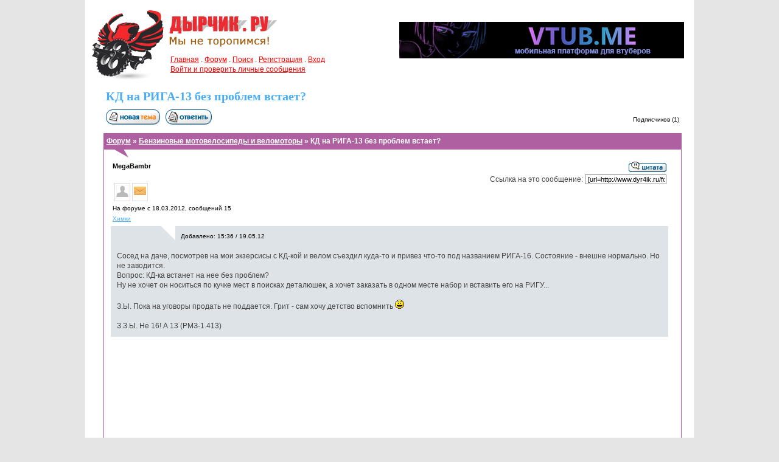

--- FILE ---
content_type: text/html; charset=windows-1251
request_url: http://www.dyr4ik.ru/forum/viewtopic.php?t=34571
body_size: 6659
content:
<!DOCTYPE HTML>
<html dir="ltr">
<head>
<meta http-equiv="Content-Type" content="text/html; charset=windows-1251">
<meta http-equiv="Content-Style-Type" content="text/css">

<title>КД на РИГА-13 без проблем встает?</title>
<meta name="description" content="КД на РИГА-13 без проблем встает?"/>
<meta name="keywords" content="ремонт мопеда, велосипед с мотором, мотовелосипед, веломотор, мопед, скутер, велосипед, электровелосипед, электросамокат"/>
<meta name="viewport" content="width=device-width, initial-scale=1">

<link rel="canonical" href="http://www.dyr4ik.ru/forum/viewtopic.php?t=34571">

<meta name="viewport" content="width=1024">

<link rel="stylesheet" href="/forum/styles.css" type="text/css">
<link rel="stylesheet" href="/style.css" type="text/css"/>
<link rel="stylesheet" href="/forum/tabs.css" type="text/css"/>
<LINK REL="SHORTCUT ICON" HREF="/favicon.ico"/>

<script src="http://ajax.googleapis.com/ajax/libs/jquery/1/jquery.min.js"></script>

<!-- My Quick Reply Mod -->
<script language="javascript" type="text/javascript">
function qr_show_hide() {
	var id = 'qr_open';
	var item = null;

	if (document.getElementById) {
		item = document.getElementById(id);
	}
	else if (document.all) {
		item = document.all[id];
	}
	else if (document.layers) {
		item = document.layers[id];
	}

	if (item && item.style) {
		if (item.style.display == "none") {
			item.style.display = "";
		}
		else {
			item.style.display = "none";
		}
	}
	else if (item) {
		item.visibility = "show";
	}
}
</script>
<!-- My Quick Reply Mod -->

<script type='text/javascript' src='//mod.postimage.org/phpbb2-russian-family-hotlink.js' charset='utf-8'></script>
</head>

<body bgcolor="#e1e1e1" text="#3C4431" topmargin="0" leftmargin="0" rightmargin="0" bottommargin="0">

<center>
<div class="body" style="background-image: url(/images/logo_forum.jpg);">

<div class="column_top">
<br><br>
<a href="https://vtub.me/"><img src="/images/bnr_vtub.jpg" border="0" width="468" height="60" title="Мобильная платформа для втуберов"></a>
</iframe>
</div>

<div class="head_top">

<div class="logo" onclick='document.location.href="http://www.dyr4ik.ru"'>&nbsp;</div>
<div class="short_menu">
	<a href="/" style="color: #F00;">Главная</a> .
	<a href="/forum/index.php" style="color: #F00;">Форум</a> .

	<a href="/search" style="color: #F00;">Поиск</a> .
	<a href="/forum/profile.php?mode=register" style="color: #F00;">Регистрация</a> .
	<a href="login.php" style="color: #F00;">Вход</a>

	<br>
	<a href="privmsg.php?folder=inbox" style="color: #F00;">Войти и проверить личные сообщения</a>
</div>

</div>

<div class="head">
<div class="content_wide">

<table cellspacing="2" cellpadding="2" border="0">
  <tr>
	<td align="left" valign="bottom" width="1%"><h1 style="font-size: 20px; white-space: nowrap; padding: 0px; margin: 0px;">КД на РИГА-13 без проблем встает?</h1></td>
	<td align="left" valign="bottom" style="padding-bottom: 4px;"><b></b></td>
  </tr>
</table>

<table cellspacing="2" cellpadding="2" border="0" width="100%">
	<tr>
		<td align="left" valign="bottom" nowrap="nowrap">
			<span class="nav"><a href="posting.php?mode=newtopic&amp;f=37"><img src="templates/subSilver/images/lang_english/post.gif" border="0" alt="Начать новую тему" align="middle" /></a>&nbsp;&nbsp;&nbsp;<a href="posting.php?mode=reply&amp;t=34571"><img src="templates/subSilver/images/lang_english/reply.gif" border="0" alt="Ответить на тему" align="middle" /></a></span>
		</td>
		<td align="right" valign="bottom" nowrap="nowrap"><span class="gensmall">Подписчиков (1) </span></td>
	</tr>
</table>

<div class="price" style="margin-top: 10px;"><a href="/forum/index.php" style="color: #FFF;">Форум</a> &raquo; <a href="viewforum.php?f=37" style="color: #FFF;">Бензиновые мотовелосипеды и веломоторы</a> &raquo; КД на РИГА-13 без проблем встает?</div>
<div class="notice">
<table cellspacing="1" cellpadding="3" border="0" width="918">

	

	<tr>
		<td align="left" valign="top">
			<noindex></noindex>
			<div style="float: left; margin-right: 10px;"></div>
			<div style="float: left; margin-right: 10px;">
				<span class="name"><a name="575051"></a><b>MegaBambr</b></span> <br />
				<noindex><span class="postdetails"></span></noindex><br />
				

				<table cellspacing="3" cellpadding="2">
					<tr>
	    				<td valign="middle" align="center" style="border: solid #DDD 1px;"><a href="/forum/profile.php?mode=viewprofile&u=10276"> <img src="/snw_icons/profile.gif" alt="Посмотреть профиль" border="0" /></a></td>
	    				<td valign="middle" align="center" style="border: solid #DDD 1px;"><a href="/forum/privmsg.php?mode=post&u=10276"><img src="/snw_icons/msg.gif" alt="Отправить личное сообщение" title="Отправить личное сообщение" border="0" /></a></td>
	    				<td valign="middle" align="center"></td>
					</tr>
				</table>

				<span class="gensmall">На форуме с 18.03.2012, cообщений 15</span><br />
				<a href="/forum/friends_search.php?mode=detailed_search&xui9=Химки" style="font-size: 10px;">Химки</a><br />
				<!--<a href=auction_rating.php?mode=view&u=10276><img src=templates/subSilver/images/lang_english/icon_auction_user_rating.gif alt='Отзывы' border='0' /></a>-->
			</div>
			<div style="float: right;" align="right">
				
				<form method="post" action="card.php" style="margin: 0px; padding: 0px;"><a href="posting.php?mode=quote&amp;p=575051"><img src="templates/subSilver/images/lang_english/icon_quote.gif" alt="Ответить с цитатой" title="Ответить с цитатой" border="0" /></a>    </form>
				Ссылка на это сообщение: <input type="text" value="[url=http://www.dyr4ik.ru/forum/viewtopic.php?p=575051#575051]КД на РИГА-13 без проблем встает?[/url]" onclick="this.select();">
			</div>
		</td>
	</tr>
	<tr>
		<td class="row1" style="padding: 10px; padding-top: 8px; background-image: url(/images/pointer_white.gif); background-position: 78px top; background-repeat: no-repeat;" valign="top" align="left">
			<div style="margin-left: 105px;"><span class="gensmall" style="color: #000;">Добавлено: 15:36 / 19.05.12 </span></div><br>
			Сосед на даче, посмотрев на мои экзерсисы с КД-кой и велом съездил куда-то и привез что-то под названием РИГА-16. Состояние - внешне нормально. Но не заводится. 
<br />
Вопрос: КД-ка встанет на нее без проблем?
<br />
Ну не хочет он носиться по кучке мест в поисках деталюшек, а хочет заказать в одном месте набор и вставить его на РИГУ...
<br />

<br />
З.Ы. Пока на уговоры продать не поддается. Грит - сам хочу детство вспомнить <img src="images/smiles/icon_smile.gif" alt="Smile" border="0" />
<br />

<br />
З.З.Ы. Не 16! А 13 (РМЗ-1.413)
		</td>
	</tr>
	<tr><td>
<noindex>
<div style="margin: 15px;">
<script async src="//pagead2.googlesyndication.com/pagead/js/adsbygoogle.js"></script>
<!-- Адаптивный Дырчик -->
<ins class="adsbygoogle"
style="display:block"
data-ad-client="ca-pub-3371226475724784"
data-ad-slot="5344213457"
data-ad-format="auto"></ins>
<script>
(adsbygoogle = window.adsbygoogle || []).push({});
</script>
</div>
</noindex>
</td></tr>
	<tr>
		<td align="left" valign="top">
			<noindex></noindex>
			<div style="float: left; margin-right: 10px;"><div style="width: 100px; height: 100px; border: solid #DDD 1px; text-align: right; background: url(images/avatars/4648819864b3a79ed49652.jpg) no-repeat left bottom #FFF; background-size: 94px;"><img src="/forum/images/photocorner_offline.png" alt="Онлайн-статус" border="0"></div></div>
			<div style="float: left; margin-right: 10px;">
				<span class="name"><a name="575060"></a><b>Garry Eagle</b></span> <br />
				<noindex><span class="postdetails"></span></noindex><br />
				

				<table cellspacing="3" cellpadding="2">
					<tr>
	    				<td valign="middle" align="center" style="border: solid #DDD 1px;"><a href="/forum/profile.php?mode=viewprofile&u=3088"> <img src="/snw_icons/profile.gif" alt="Посмотреть профиль" border="0" /></a></td>
	    				<td valign="middle" align="center" style="border: solid #DDD 1px;"><a href="/forum/privmsg.php?mode=post&u=3088"><img src="/snw_icons/msg.gif" alt="Отправить личное сообщение" title="Отправить личное сообщение" border="0" /></a></td>
	    				<td valign="middle" align="center"></td>
					</tr>
				</table>

				<span class="gensmall">На форуме с 15.01.2009, cообщений 160, возраст 47</span><br />
				<a href="/forum/friends_search.php?mode=detailed_search&xui9=Село Лом" style="font-size: 10px;">Село Лом</a><br />
				<!--<a href=auction_rating.php?mode=view&u=3088><img src=templates/subSilver/images/lang_english/icon_auction_user_rating.gif alt='Отзывы' border='0' /></a>-->
			</div>
			<div style="float: right;" align="right">
				
				<form method="post" action="card.php" style="margin: 0px; padding: 0px;"><a href="posting.php?mode=quote&amp;p=575060"><img src="templates/subSilver/images/lang_english/icon_quote.gif" alt="Ответить с цитатой" title="Ответить с цитатой" border="0" /></a>    </form>
				Ссылка на это сообщение: <input type="text" value="[url=http://www.dyr4ik.ru/forum/viewtopic.php?p=575060#575060]КД на РИГА-13 без проблем встает?[/url]" onclick="this.select();">
			</div>
		</td>
	</tr>
	<tr>
		<td class="row2" style="padding: 10px; padding-top: 8px; background-image: url(/images/pointer_white.gif); background-position: 78px top; background-repeat: no-repeat;" valign="top" align="left">
			<div style="margin-left: 105px;"><span class="gensmall" style="color: #000;">Добавлено: 16:05 / 19.05.12 </span></div><br>
			С проблемами. Карб упрется в раму.  Надо будет делать переходник.
		</td>
	</tr>
	<tr><td></td></tr>
	<tr>
		<td align="left" valign="top">
			<noindex></noindex>
			<div style="float: left; margin-right: 10px;"></div>
			<div style="float: left; margin-right: 10px;">
				<span class="name"><a name="575064"></a><b>MegaBambr</b></span> <br />
				<noindex><span class="postdetails"></span></noindex><br />
				

				<table cellspacing="3" cellpadding="2">
					<tr>
	    				<td valign="middle" align="center" style="border: solid #DDD 1px;"><a href="/forum/profile.php?mode=viewprofile&u=10276"> <img src="/snw_icons/profile.gif" alt="Посмотреть профиль" border="0" /></a></td>
	    				<td valign="middle" align="center" style="border: solid #DDD 1px;"><a href="/forum/privmsg.php?mode=post&u=10276"><img src="/snw_icons/msg.gif" alt="Отправить личное сообщение" title="Отправить личное сообщение" border="0" /></a></td>
	    				<td valign="middle" align="center"></td>
					</tr>
				</table>

				<span class="gensmall">На форуме с 18.03.2012, cообщений 15</span><br />
				<a href="/forum/friends_search.php?mode=detailed_search&xui9=Химки" style="font-size: 10px;">Химки</a><br />
				<!--<a href=auction_rating.php?mode=view&u=10276><img src=templates/subSilver/images/lang_english/icon_auction_user_rating.gif alt='Отзывы' border='0' /></a>-->
			</div>
			<div style="float: right;" align="right">
				
				<form method="post" action="card.php" style="margin: 0px; padding: 0px;"><a href="posting.php?mode=quote&amp;p=575064"><img src="templates/subSilver/images/lang_english/icon_quote.gif" alt="Ответить с цитатой" title="Ответить с цитатой" border="0" /></a>    </form>
				Ссылка на это сообщение: <input type="text" value="[url=http://www.dyr4ik.ru/forum/viewtopic.php?p=575064#575064]КД на РИГА-13 без проблем встает?[/url]" onclick="this.select();">
			</div>
		</td>
	</tr>
	<tr>
		<td class="row1" style="padding: 10px; padding-top: 8px; background-image: url(/images/pointer_white.gif); background-position: 78px top; background-repeat: no-repeat;" valign="top" align="left">
			<div style="margin-left: 105px;"><span class="gensmall" style="color: #000;">Добавлено: 16:17 / 19.05.12 </span></div><br>
			Куда смотреть на этот переходник???
		</td>
	</tr>
	<tr><td></td></tr>
	<tr>
		<td align="left" valign="top">
			<noindex></noindex>
			<div style="float: left; margin-right: 10px;"></div>
			<div style="float: left; margin-right: 10px;">
				<span class="name"><a name="576791"></a><b>Андрей К.</b></span> <img src="templates/subSilver/images/icon_ycard.gif" alt="Предупреждения : 1"><br />
				<noindex><span class="postdetails"></span></noindex><br />
				

				<table cellspacing="3" cellpadding="2">
					<tr>
	    				<td valign="middle" align="center" style="border: solid #DDD 1px;"><a href="/forum/profile.php?mode=viewprofile&u=9617"> <img src="/snw_icons/profile.gif" alt="Посмотреть профиль" border="0" /></a></td>
	    				<td valign="middle" align="center" style="border: solid #DDD 1px;"><a href="/forum/privmsg.php?mode=post&u=9617"><img src="/snw_icons/msg.gif" alt="Отправить личное сообщение" title="Отправить личное сообщение" border="0" /></a></td>
	    				<td valign="middle" align="center"></td>
					</tr>
				</table>

				<span class="gensmall">На форуме с 28.03.2011, cообщений 132</span><br />
				<a href="/forum/friends_search.php?mode=detailed_search&xui9=Нижний Новгород" style="font-size: 10px;">Нижний Новгород</a><br />
				<!--<a href=auction_rating.php?mode=view&u=9617><img src=templates/subSilver/images/lang_english/icon_auction_user_rating.gif alt='Отзывы' border='0' /></a>-->
			</div>
			<div style="float: right;" align="right">
				
				<form method="post" action="card.php" style="margin: 0px; padding: 0px;"><a href="posting.php?mode=quote&amp;p=576791"><img src="templates/subSilver/images/lang_english/icon_quote.gif" alt="Ответить с цитатой" title="Ответить с цитатой" border="0" /></a>    </form>
				Ссылка на это сообщение: <input type="text" value="[url=http://www.dyr4ik.ru/forum/viewtopic.php?p=576791#576791]КД на РИГА-13 без проблем встает?[/url]" onclick="this.select();">
			</div>
		</td>
	</tr>
	<tr>
		<td class="row2" style="padding: 10px; padding-top: 8px; background-image: url(/images/pointer_white.gif); background-position: 78px top; background-repeat: no-repeat;" valign="top" align="left">
			<div style="margin-left: 105px;"><span class="gensmall" style="color: #000;">Добавлено: 22:05 / 24.05.12 </span></div><br>
			Вот сюда можно. Я так делал. Дёшево, надёжно и практично. Шланг от вентиляции картера а/м ВАЗ. Кроштейн на фото 2 выгнут в тисках из походящей оцинкованной полоски по месту. Он фиксирует карб.
<br />
<div style="width: 890px; overflow: hidden;"><img src="http://www.dyr4ik.ru/forum/album_mod/upload/e18f4ebbdbd112ccffe684391867ac7e.jpg" border="0" class="resize" alt="КД на РИГА-13 без проблем встает?" title="КД на РИГА-13 без проблем встает?"/></div><div style="width: 890px; overflow: hidden;"><img src="http://www.dyr4ik.ru/forum/album_mod/upload/a3b757f938af363bd245e9e79c416336.jpg" border="0" class="resize" alt="КД на РИГА-13 без проблем встает?" title="КД на РИГА-13 без проблем встает?"/></div>
		</td>
	</tr>
	<tr><td></td></tr>
</table>

</div>

	<script type="text/javascript">
	function checkForm() {
		formErrors = false;
		document.post.message.value = '';
		if (document.post.input.value.length < 2) {
			formErrors = '';
		}
		if (formErrors) {
			alert(formErrors);
			return false;
		} else {
			if (document.post.quick_quote.checked) {
				document.post.message.value = document.post.last_msg.value;
			}
			document.post.message.value += document.post.input.value;
			return true;
		}
	}
	</script>

	<div id="qr_open" style="display:none; position:relative;">
	<br>
	<div class="price">Быстрый ответ</div>
	<div class="notice">
	<form action="" method="post" name="post" onsubmit="return checkForm()" style="padding: 0px; margin: 0px;">

		<a href="" onclick="window.open('', '_phpbbsmilies', 'HEIGHT=300,resizable=yes,scrollbars=yes,WIDTH=250');return false;" target="_phpbbsmilies" style="color: #000;"></a> |
		<input type="checkbox" name="quick_quote" /> |
		<input type="checkbox" name="attach_sig" checked="checked">Подпись |
		<input type="checkbox" name="notify" checked="checked"> Сообщать мне о получении ответа

		<input type="hidden" name="mode" value="reply" />
		<input type="hidden" name="sid" value="" />
		<input type="hidden" name="t" value="" />
		<input type="hidden" name="message" value="" />
		<input type="hidden" name="last_msg" value='' />

		<textarea name="input" cols="70" rows="7" wrap="virtual" style="width:918px" class="post"></textarea>
		<input type="submit" name="preview" class="liteoption" value="" style="margin-top: 3px; background: #DDD;"/>&nbsp;<input type="submit" name="post" class="mainoption" value=""  style="margin-top: 3px; background: #DDD;"/>

	</form>
	</div>
	</div>

<br>

<table cellspacing="2" cellpadding="2" border="0" align="center" width="940">
  <tr>
	<td align="left" valign="middle" nowrap="nowrap" width="1%"><span class="nav"><a href="posting.php?mode=newtopic&amp;f=37"><img src="templates/subSilver/images/lang_english/post.gif" border="0" alt="Начать новую тему" align="middle" /></a>
	&nbsp;&nbsp;&nbsp;<a href="posting.php?mode=reply&amp;t=34571"><img src="templates/subSilver/images/lang_english/reply.gif" border="0" alt="Ответить на тему" align="middle" /></a>
	</span></td>
	<td align="left" valign="middle"><span class="gensmall">Подписчиков (1) </span></td>
	<td align="right" valign="top" nowrap="nowrap"><b></b></td>
  </tr>
</table>

<table cellspacing="2" border="0" align="center" width="940">
  <tr>
	<td width="60%" valign="top" nowrap="nowrap" align="left">
		<div class="a_color">
			&nbsp;
		</div>
	</td>
	<td align="right" valign="top" nowrap="nowrap">
		<br>
		
<form method="get" name="jumpbox" action="viewforum.php" onSubmit="if(document.jumpbox.f.value == -1){return false;}"><table cellspacing="0" cellpadding="0" border="0">
	<tr>
		<td nowrap="nowrap"><span class="gensmall">Перейти:&nbsp;<select name="f" onchange="if(this.options[this.selectedIndex].value != -1){ forms['jumpbox'].submit() }"><option value="-1">Выберите форум</option><option value="-1">&nbsp;</option><option value="-1">Административная часть</option><option value="-1">----------------</option><option value="4" >Правила форума и организационные вопросы</option><option value="31" >Подскажите! Очень Надо! Срочно! </option><option value="-1">&nbsp;</option><option value="-1">Веломоторы СЕГОДНЯ</option><option value="-1">----------------</option><option value="37" selected="selected">Бензиновые мотовелосипеды и веломоторы</option><option value="57" >Электровелосипеды и лёгкий электротранспорт</option><option value="42" >Велосипеды. Без моторов. Совсем.</option><option value="36" >Велоприцепы, велотрейлеры, коляски</option><option value="64" >Вело-гаджеты</option><option value="-1">&nbsp;</option><option value="-1">Веломоторы ВЧЕРА</option><option value="-1">----------------</option><option value="51" >История</option><option value="52" >Библиотека</option><option value="54" >Реставрация и восстановление</option><option value="-1">&nbsp;</option><option value="-1">Транспорт БЕЗ ПЕДАЛЕЙ</option><option value="-1">----------------</option><option value="35" >Самокаты, покетбайки и другие МИНИ</option><option value="72" >Мотоэкзотика</option><option value="38" >Немопеды</option><option value="-1">&nbsp;</option><option value="-1">Конструкторское бюро</option><option value="-1">----------------</option><option value="14" >А у меня новый проект!</option><option value="61" >А давайте обсудим идею...</option><option value="45" >Лаборатория дядюшки Теслы</option><option value="-1">&nbsp;</option><option value="-1">Ремонт и эксплуатация</option><option value="-1">----------------</option><option value="7" >Двигатели внутреннего сгорания (ДВС)</option><option value="10" >Электрическая система (ДВС)</option><option value="12" >Моторный привод и трансмиссия</option><option value="8" >Ходовая и экипажная часть</option><option value="6" >Постройка рамы. Жестянка / Покраска</option><option value="63" >Мастерская</option><option value="-1">&nbsp;</option><option value="-1">Моя жизнь изменилась - теперь у меня есть велосипед!</option><option value="-1">----------------</option><option value="24" >Клуб мотовелопутешественников. Туризм и отдых</option><option value="41" >Продам, куплю, обменяю</option><option value="60" >Свободный раздел</option></select>&nbsp;<input type="submit" value="Перейти" class="liteoption" /></span></td>
	</tr>
</table></form>

<span class="gensmall">Вы <b>не можете</b> начинать темы<br />Вы <b>не можете</b> отвечать на сообщения<br />Вы <b>не можете</b> редактировать свои сообщения<br />Вы <b>не можете</b> удалять свои сообщения<br />Вы <b>не можете</b> голосовать в опросах<br /></span>
	</td>
  </tr>
</table>

<center><br>&laquo; <a href=/forum/viewtopic.php?t=34434>Идеальная машина</a> | <a href=/forum/viewtopic.php?t=34672>Мой вариант Stels Navigator 200 c F80</a> &raquo;<br><br></center>
<div style="clear: both;" align="center"><span class="copyright"><br /></span><br /></div>
	</div>
</div>

<div style="clear: both; width: 100%; height: 20px; line-height: 0px; font-size: 0px; padding: 0; margin: 0; border: none;">&nbsp;</div>

</div>


<div style="clear: both;">

<table width="1000" height="60" cellpadding="0" cellspacing="0" border="0">
 	<tr>
		<td width="20%" align="center" valign="middle">
			&copy; ДЫРЧИК.РУ 2018<br>
			<a href="mailto:info@dyr4ik.ru">info@dyr4ik.ru</a>
   		</td>
		<td width="20%" align="center" valign="middle">

<!--LiveInternet counter--><script type="text/javascript"><!--
document.write("<a href='//www.liveinternet.ru/click' "+
"target=_blank><img src='//counter.yadro.ru/hit?t15.6;r"+
escape(document.referrer)+((typeof(screen)=="undefined")?"":
";s"+screen.width+"*"+screen.height+"*"+(screen.colorDepth?
screen.colorDepth:screen.pixelDepth))+";u"+escape(document.URL)+
";"+Math.random()+
"' alt='' title='LiveInternet: показано число просмотров за 24"+
" часа, посетителей за 24 часа и за сегодня' "+
"border='0' width='88' height='31'><\/a>")
//--></script><!--/LiveInternet-->

<img src="http://www.yandex.ru/cycounter?www.dyr4ik.ru" alt="www.magazinmopedov.ru" border=0 width=88 height=31>

<!-- Yandex.Metrika counter -->
<script type="text/javascript">
    (function (d, w, c) {
        (w[c] = w[c] || []).push(function() {
            try {
                w.yaCounter34497685 = new Ya.Metrika({
                    id:34497685,
                    clickmap:true,
                    trackLinks:true,
                    accurateTrackBounce:true
                });
            } catch(e) { }
        });

        var n = d.getElementsByTagName("script")[0],
            s = d.createElement("script"),
            f = function () { n.parentNode.insertBefore(s, n); };
        s.type = "text/javascript";
        s.async = true;
        s.src = "https://mc.yandex.ru/metrika/watch.js";

        if (w.opera == "[object Opera]") {
            d.addEventListener("DOMContentLoaded", f, false);
        } else { f(); }
    })(document, window, "yandex_metrika_callbacks");
</script>
<noscript><div><img src="https://mc.yandex.ru/watch/34497685" style="position:absolute; left:-9999px;" alt="" /></div></noscript>
<!-- /Yandex.Metrika counter -->

  		</td>
		<td width="20%" align="center" valign="middle">
			<a href="https://vtub.me/">Мобильная платформа для втуберов</a>
   		 </td>
  	</tr>
 </table>
</div>
</center>

<script>
  (function(i,s,o,g,r,a,m){i['GoogleAnalyticsObject']=r;i[r]=i[r]||function(){
  (i[r].q=i[r].q||[]).push(arguments)},i[r].l=1*new Date();a=s.createElement(o),
  m=s.getElementsByTagName(o)[0];a.async=1;a.src=g;m.parentNode.insertBefore(a,m)
  })(window,document,'script','//www.google-analytics.com/analytics.js','ga');

  ga('create', 'UA-3406815-2', 'auto');
  ga('send', 'pageview');

</script>



</body></html>



--- FILE ---
content_type: text/html; charset=utf-8
request_url: https://www.google.com/recaptcha/api2/aframe
body_size: 266
content:
<!DOCTYPE HTML><html><head><meta http-equiv="content-type" content="text/html; charset=UTF-8"></head><body><script nonce="fCtouhQqnd-pYW_lNxKmDQ">/** Anti-fraud and anti-abuse applications only. See google.com/recaptcha */ try{var clients={'sodar':'https://pagead2.googlesyndication.com/pagead/sodar?'};window.addEventListener("message",function(a){try{if(a.source===window.parent){var b=JSON.parse(a.data);var c=clients[b['id']];if(c){var d=document.createElement('img');d.src=c+b['params']+'&rc='+(localStorage.getItem("rc::a")?sessionStorage.getItem("rc::b"):"");window.document.body.appendChild(d);sessionStorage.setItem("rc::e",parseInt(sessionStorage.getItem("rc::e")||0)+1);localStorage.setItem("rc::h",'1767635000211');}}}catch(b){}});window.parent.postMessage("_grecaptcha_ready", "*");}catch(b){}</script></body></html>

--- FILE ---
content_type: text/css
request_url: http://www.dyr4ik.ru/style.css
body_size: 2258
content:
body {}

A:link {text-decoration: underline; color: #48adf5;}
A:visited {text-decoration: underline; color: #48adf5;}
A:active {text-decoration: underline; color: #48adf5;}
A:hover {text-decoration: none; color: #000000;}

A.menu:link {text-decoration: none; color: #018df1; font-family: Trebuchet MS; font-size: 16px; line-height: 26px;}
A.menu:visited {text-decoration: none; color: #018df1; font-family: Trebuchet MS; font-size: 16px; line-height: 26px;}
A.menu:active {text-decoration: none; color: #018df1; font-family: Trebuchet MS; font-size: 16px; line-height: 26px;}
A.menu:hover {text-decoration: none; color: #000; font-family: Trebuchet MS; font-size: 16px; line-height: 26px;}

A.menu_sand:link {text-decoration: none; color: #f7941d; font-family: Trebuchet MS; font-size: 14px; line-height: 24px;}
A.menu_sand:visited {text-decoration: none; color: #f7941d; font-family: Trebuchet MS; font-size: 14px; line-height: 24px;}
A.menu_sand:active {text-decoration: none; color: #f7941d; font-family: Trebuchet MS; font-size: 14px; line-height: 24px;}
A.menu_sand:hover {text-decoration: none; color: #000; font-family: Trebuchet MS; font-size: 14px; line-height: 24px;}

A.ditto_page:link {text-decoration: underline; color: #48adf5; font-size: 14px; font-weight: bold; margin-right: 5px;}
A.ditto_page:visited {text-decoration: underline; color: #48adf5; font-size: 14px; font-weight: bold; margin-right: 5px;}
A.ditto_page:active {text-decoration: underline; color: #48adf5; font-size: 14px; font-weight: bold; margin-right: 5px;}
A.ditto_page:hover {text-decoration: none; color: #000; font-size: 14px; font-weight: bold; margin-right: 5px;}

span.ditto_currentpage {font-size: 14px; color: #000; font-weight: bold; margin-right: 5px;}

div.notice {border: solid #af60a1 1px; padding: 10px; padding-top: 15px; background: url(/images/pntr.jpg) left top no-repeat;}
div.price {background: #af60a1; padding: 5px; font-weight: bold; color: #FFF; text-align: left; white-space: nowrap;}

div.summary {background: #F1F1F1; padding: 10px; text-align: justify;}
div.header {background: #F1F1F1; padding: 5px; text-align: left; white-space: nowrap; margin-top: 10px; border-bottom: solid #FFF 2px;}

div.arrow {height: 60px; margin-top: -30px; font-weight: bold; color: #f00; padding-top: 35px; text-align: center; margin-bottom: 15px; background: url(/images/arrow.jpg) left top no-repeat;}
div.arrow  a:link{color: #f00;}

P {color: #444444; margin-left: 0px; margin-right: 0px; text-align: justify;}
UL {margin-top: 10px;}
LI {margin-left: 0px; list-style-type: square; color: #820000; font-size: 10px;}

H1 {color: #48adf5; padding: 0px; margin: 0px; font-family: Verdana; font-size: 24px; font-weight: bold; line-height: 28px;}
H2 {color: #333333; padding-top: 0px; padding-bottom: 0px; margin-bottom: 10px; font-family: Arial, Verdana, Tahoma, Arial, Helvetica, sans-serif; font-size: 16px;}
H3 {color: #48adf5; padding-top: 0px; padding-bottom: 0px; margin-bottom: 0px; font-family: Arial, Verdana, Tahoma, Arial, Helvetica, sans-serif; font-size: 16px;}

span.header {color: #48adf5; padding-top: 10px; padding-bottom: 0px; margin-bottom: 0px; font-family: Verdana; font-size: 18px; font-weight: bold; line-height: 28px;}

td {color: #444444; font-family: Verdana, Tahoma, Helvetica, sans-serif; font-size: 12px; line-height: 16px;}

table.content {border-collapse: collapse;}
table.content td {color: #000; padding: 5px; text-align: left; border: solid #000 1px;}

img {border: none;}
img.right_column{width: 420px;}

div.body {width: 1000px; clear: both; display: block; background: url(/images/logo_new.jpg) left top no-repeat; background-color: #FFFFFF;}

div.head {width: 540px; float: left;}
div.head_head {width: 100%; height: 140px;}
div.head_top {width: 500px; float: left;}
div.ads {width: 500px; height: 60px; margin-top: 10px;}
div.boobs {float: right; margin-top: 30px; margin-right: 100px;}
div.logo {height: 140px; width: 140px; float: left; cursor: pointer;}
div.map {width: 950px; margin-left: 30px; margin-right: 20px; clear: both;}
div.short_menu_index {margin-top: 90px; text-align: right; color: #444444; font-family: Verdana, Tahoma, Helvetica, sans-serif; font-size: 12px; line-height: 16px;}
div.short_menu {margin-top: 90px; text-align: left; color: #444444; font-family: Verdana, Tahoma, Helvetica, sans-serif; font-size: 12px; line-height: 16px;}
div.content {width: 510px; margin-left: 30px; margin-right: 20px; overflow: hidden; text-align: left; color: #444444; font-family: Verdana, Tahoma, Helvetica, sans-serif; font-size: 12px; line-height: 16px;}
div.content_wide {width: 950px; margin-left: 30px; margin-right: 20px; overflow: hidden; text-align: left; color: #444444; font-family: Verdana, Tahoma, Helvetica, sans-serif; font-size: 12px; line-height: 16px;}
div.column {width: 440px; float: right; text-align: left; background: #FFF; color: #444444; font-family: Verdana, Tahoma, Helvetica, sans-serif; font-size: 12px; line-height: 16px;}
div.column_index {width: 440px; float: right; text-align: left; background: #FFF; color: #444444; font-family: Verdana, Tahoma, Helvetica, sans-serif; font-size: 12px; line-height: 16px;}
div.column_top {width: 500px; float: right; text-align: center; background: #FFF;}
div.right_last {float: left; text-align: left; background: #FFF; color: #444444; font-family: Verdana, Tahoma, Helvetica, sans-serif; font-size: 12px; line-height: 16px;}
div.breadcrumbs {margin-bottom: 10px;}

/* Tiny Carousel */
#slider_video { height: 80px; overflow:hidden; padding: 0 0 0px; margin-top: 0px;}
#slider_video .viewport {
	float: left;
	margin-left: 0px;
	width: 440px; 
	height: 200px;
	overflow: hidden; 
	position: relative; 
}
#slider_video .buttons {
    margin: 0px;
    width: 20px;
    height: 50px;
}
#slider_video .next {
    margin: 0px;
}
#slider_video .buttons:hover{}
#slider_video .disable { visibility: visible; }
#slider_video .overview {list-style: none; position: absolute; padding: 0; margin: 0; width: 0px; left: 0 top: 0; }
#slider_video .overview li{list-style: none; float: left; margin: 0px; margin-top: 5px; padding: 0px; height: 75px; width: 111px; text-align: center;}


#pageflip {
	position: relative;
}
#pageflip img {
	width: 50px; height: 52px;
	z-index: 99;
	position: absolute;
	right: 0; top: 0;
	-ms-interpolation-mode: bicubic;
}
#pageflip .msg_block {
	width: 50px; height: 50px;
	position: absolute;
	z-index: 50;
	right: 0; top: 0;
	background: url(/corner.jpg) no-repeat right top;
	text-indent: -9999px;
}

/*
* Styling for datepicker elements in settings and templavars
*/
form#mutate input.date,
form#mutate input.tvdate {
	margin-right: 10px;
}
form#mutateContent img.date,
form#mutateContent img.tvdate {
	height: 15px;
	width: 15px;
	vertical-align: middle;
}

form#mutateContent input.button {
	border: 1px solid silver;
	background: #f5f5f5;
	padding: 4px 3px;
	cursor: pointer;
	vertical-align: top;
}

/* -------------------------[ date picker ]--- */
input.DatePicker, #mutate input.DatePicker, #userPane input.DatePicker, #webUserPane input.DatePicker, input#datefrom.DatePicker, input#dateto.DatePicker {
	width: 150px;
	padding: 3px 3px 3px 24px;
	border: 1px solid #0070bf;
	font-size: 13px;
	background: #fff url(images/icons/datenofocus.gif) no-repeat top left;
	cursor: pointer;
}
input:focus.DatePicker, #mutate input:focus.DatePicker, #userPane input:focus.DatePicker, #webUserPane input:focus.DatePicker, input#datefrom:focus.DatePicker, input#dateto:focus.DatePicker {
	background: #fffce9 url(images/icons/datefocus.gif) no-repeat top left;
}
.dp_container {
	position: relative;
	padding: 0;
	z-index: 500;
}
.dp_cal {
	background-color: #fff;
	border: 1px solid #0070bf;
	position: absolute;
	width: 177px;
	top: 24px;
	left: 0;
	margin: 0px 0px 3px 0px;
}
.dp_cal table {
	width: 100%;
	border-collapse: collapse;
	border-spacing: 0;
}

.dp_cal p {
	width: 177px;
}

#mutate .dp_cal input.cal_timeTextBox, .dp_cal input.cal_timeTextBox {
	display: block;
	text-align: center;
	width: 60px;
	margin: 0 auto;
	margin-top: 3px;
}

.dp_cal select {
	margin: 2px 3px;
	font-size: 11px;
}
.dp_cal select option {
	padding: 1px 3px;
}
.dp_cal th,
.dp_cal td {
	width: 14.2857%;
	text-align: center;
	font-size: 11px;
	padding: 2px 0;
}
.dp_cal th {
	border: solid #aad4f2;
	border-width: 1px 0;
	color: #797774;
	background: #daf2e6;
	font-weight: bold;
}
.dp_cal td {
	cursor: pointer;
}
.dp_cal thead th {
	background: #d9eefc;
}
.dp_cal td.dp_roll {
	color: #000;
	background: #fff6bf;
}
/* -------------------------[ must have this for the IE6 select box hiding ]--- */
.dp_hide {
	visibility: hidden;
}
.dp_empty {
	background: #eee;
}
.dp_today {
	background: #daf2e6;
}
.dp_selected {
	color: #fff;
	background: #328dcf;
}

.clear {
	clear:both
}
 
#gallery {
	position:relative;
	height:300px;
	overflow: hidden;
}
	#gallery a {
		float:left;
		position:absolute;
	}
	
	#gallery a img {
		border:none;
	}
	
	#gallery a.show {
		z-index:500
	}
 
	#gallery .caption {
		z-index:600; 
		background-color:#000; 
		color:#ffffff; 
		height:100px; 
		width:440; 
		position:absolute;
		bottom:0;
	}
 
	#gallery .caption .content {
		margin:5px
	}
	
	#gallery .caption .content h3 {
		margin:0;
		padding:0;
		color:#1DCCEF;
	}

img.resize {max-width: 100%; height: auto;}

--- FILE ---
content_type: text/css
request_url: http://www.dyr4ik.ru/forum/tabs.css
body_size: 643
content:
.clear_tab{
	clear: both;
	height: 0px;
	visibility: hidden;
	display: block;
	overflow: hidden;
	line-height: 0px;
}
/******* GENERAL RESET *******/
/******* LOGO *******/
#logo{
	margin-top: 1em;
	display: block;
}
/******* /LOGO  *******/
/******* MENU *******/
#container{
	margin: 0px;
	width: 940px;
}

#container ul{
	list-style: none;
	list-style-position: outside;
	margin-bottom: -1px; padding: 0px;
	
}
#container ul.menu {clear: both; margin: 0px; padding: 0px;}
#container ul.menu li{
	float: left;
	margin-right: 5px;
	margin-bottom: -1px;
}
#container ul.menu li{
	font-weight: 700;
	display: block;
	padding: 5px 10px 5px 10px;
	background: #efefef;
	margin-bottom: -1px;
	border: 1px solid #d0ccc9;
	border-width: 1px 1px 1px 1px;
	position: relative;
	color: #898989;
	cursor: pointer;
}
#container ul.menu li.active{
	background: #fff;
	top: 1px;
	border-bottom: 0;
	color: #5f95ef;
}
/******* /MENU *******/

/******* CONTENT *******/
.content_tab{
	margin: 0px;
	background: #efefef;
	background: #fff;
	border: 1px solid #d0ccc9;
	text-align: left;
	padding: 10px;
	padding-bottom: 20px;
	font-size: 11px;
}
/******* /CONTENT *******/

/******* NEWS *******/
.content_tab.news{
	display: block;
}
/******* /NEWS *******/

/******* TUTORIALS *******/
.content_tab.tutorials{
	display: none;
}
/******* /TUTORIALS *******/

/******* LINKS *******/
.content_tab.links{
	display: none;
}
/******* /LINKS *******/

div.container_simple{
	margin: 0px;
	width: 100%;
}

/******* MENU *******/
div.container_simple container{
	margin: 0px;
	width: 100%;

}

div.container_simple ul{
	list-style: none;
	list-style-position: outside;
	margin-bottom: -1px; padding: 0px;
	
}
div.container_simple ul.menu {clear: both; margin: 0px; padding: 0px;}
div.container_simple ul.menu li{
	float: left;
	margin-right: 5px;
	margin-bottom: -1px;
}
div.container_simple ul.menu li{
	font-weight: 700;
	display: block;
	padding: 5px 10px 5px 10px;
	background: #efefef;
	margin-bottom: -1px;
	border: 1px solid #d0ccc9;
	border-width: 1px 1px 1px 1px;
	position: relative;
	color: #898989;
}
div.container_simple ul.menu li.active{
	background: #f1f6e3;
	font-size: 14px;
	top: 1px;
	border-bottom: 0;
	color: #51adf5;
}
/******* /MENU *******/

--- FILE ---
content_type: text/plain
request_url: https://www.google-analytics.com/j/collect?v=1&_v=j102&a=1317002539&t=pageview&_s=1&dl=http%3A%2F%2Fwww.dyr4ik.ru%2Fforum%2Fviewtopic.php%3Ft%3D34571&ul=en-us%40posix&dt=%D0%9A%D0%94%20%D0%BD%D0%B0%20%D0%A0%D0%98%D0%93%D0%90-13%20%D0%B1%D0%B5%D0%B7%20%D0%BF%D1%80%D0%BE%D0%B1%D0%BB%D0%B5%D0%BC%20%D0%B2%D1%81%D1%82%D0%B0%D0%B5%D1%82%3F&sr=1280x720&vp=1280x720&_u=IEBAAEABAAAAACAAI~&jid=1958293290&gjid=1662924467&cid=2082455904.1767634999&tid=UA-3406815-2&_gid=664870839.1767634999&_r=1&_slc=1&z=1225422927
body_size: -283
content:
2,cG-QREM5DBZ39